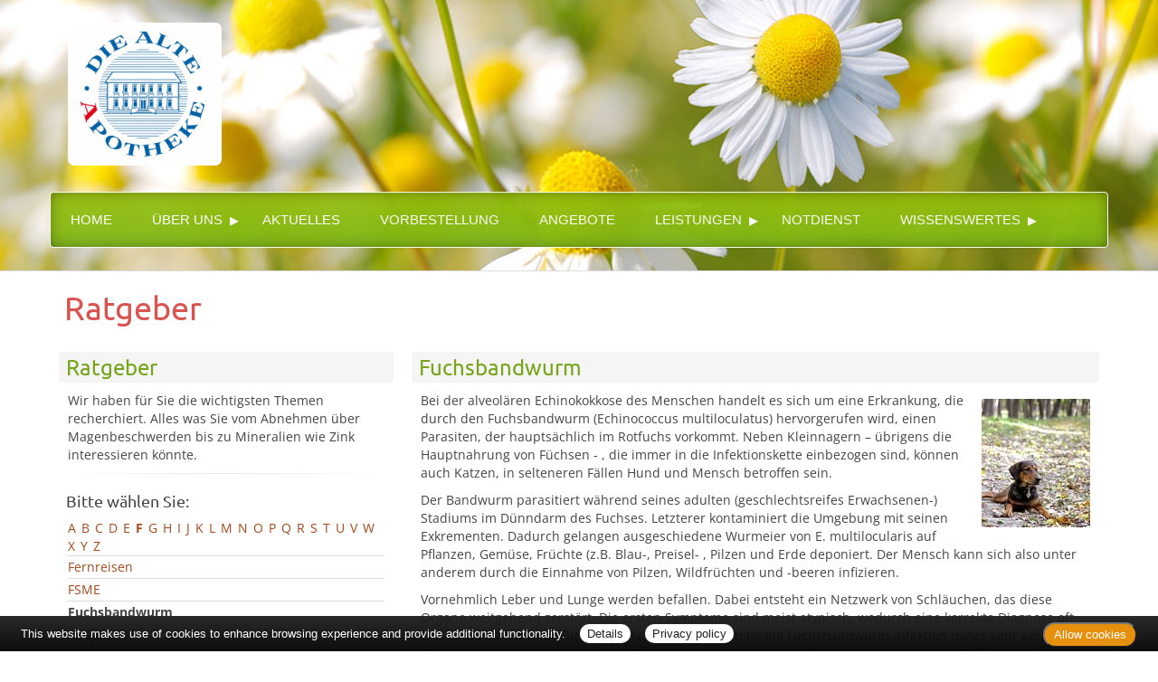

--- FILE ---
content_type: text/html; charset=UTF-8
request_url: https://www.diealteapotheke.com/apotheke/ratgeber/49.htm?bsNr=6
body_size: 5231
content:

<!DOCTYPE html>
<html lang="de">
<head>
<meta charset="UTF-8">
<meta name="viewport" content="width=device-width, initial-scale=1.0">
<title>Ratgeber | Die Alte Apotheke in Trittau, Trittau</title><meta name="robots" content="index, follow" />
<meta name="description" content="Ihre Apotheke mit persönlicher Beratung, umfangreichem Service und hochwertigen Produkten für Gesundheit und Wohlbefinden. Wir freuen uns auf Ihren Besuch!" />
<meta name="author" content="meXXart GbR, Dessau" />
<meta name="page-topic" content="Apotheke, Gesundheit, Krankheit, Medikamente, Gesundheitsberatung" />
<meta name="page-type" content="Apothekenangebote und Informationen zur Gesunderhaltung" />
<meta name="format-detection" content="telephone=no">

<link rel="stylesheet" type="text/css" href="https://www.aposolutions.com/generell/plugins/bootstrap3/css/bootstrap.min.css" />

<link rel="stylesheet" type="text/css" href="https://www.aposolutions.com/generell/styles/common/vx4.css?11" />
<link rel="stylesheet" type="text/css" href="https://www.aposolutions.com/generell/styles/vx4_0009/style.css?3" />
<link rel="stylesheet" type="text/css" href="https://www.diealteapotheke.com/generell/indi_styles.css" />
<link rel="stylesheet" type="text/css" href="https://www.aposolutions.com/generell/plugins/jquery/jquery-ui.css"/>
<link rel="stylesheet" type="text/css" href="https://www.aposolutions.com/generell/inc/modul/common/plugins/scrolltotop/css/ui.totop.css" />
<link rel="stylesheet" type="text/css" href="https://www.aposolutions.com/generell/inc/modul/common/plugins/swipebox/css/swipebox.min.css">
   
<link rel="stylesheet" type="text/css" href="https://www.aposolutions.com/generell/plugins/fontawesome/css/all.min.css" />
<link rel="shortcut icon" type="image/x-icon" href="/favicon.ico"  />
<link rel="shortcut icon" sizes="196x196" href="https://www.aposolutions.com/generell/pix/common/system/touch-icon.png">
<link rel="apple-touch-icon" sizes="180x180" href="https://www.aposolutions.com/generell/pix/common/system/apple-touch-icon.png">


<script type="text/javascript" src="https://www.aposolutions.com/generell/plugins/jquery/jquery-1.12.4.min.js"></script>
<script type="text/javascript" src="https://www.aposolutions.com/generell/plugins/jquery/jquery-ui.js" ></script>
<script type="text/javascript" src="https://www.aposolutions.com/generell/inc/modul/common/plugins/scrolltotop/js/jquery.ui.totop.min.js"></script>
<script type="text/javascript" src="https://www.aposolutions.com/generell/inc/modul/common/plugins/scrollto/jquery.scrollTo.min.js"></script>
<script type="text/javascript" src="https://www.aposolutions.com/generell/inc/modul/common/plugins/swipebox/js/jquery.swipebox.min.js"></script> 
<script type="text/javascript" src="https://www.aposolutions.com/generell/plugins/lazyload/jquery.lazy.min.js"></script>

<script type="text/javascript">
$(document).ready(function() {
    $().UItoTop({ easingType: 'easeOutQuart' });
});

	 $(function() {
        $('.lazy').lazy({
          effect: "fadeIn",
          effectTime: 1000,
          threshold: 0
        });
    });
	
(function($) {
	$('.swipebox').swipebox({useCSS : true,});
} )(jQuery);

</script>
<script language="JavaScript" src="https://www.aposolutions.com/generell/inc/modul/common/scripts.js" type="text/javascript"></script>
</head>
<body class="ratgeber" >
<div class="overlay"></div>


<header id="header">

<div id="pagetitle">
  <a href="/"  title="zur Startseite"><img src="/pix/logo.png" id="logo" /></a>
</div>

<script src="https://www.aposolutions.com/generell/inc/modul/common/plugins/flexy-menu/flexy-menu.js"></script>
<script type="text/javascript">
$(document).ready(function() {
   $(".flexy-menu").flexymenu({
   type: 'horizontal',
   indicator: true,
   speed: 500
   });
});
</script>

<nav id="nav">
<div id="nav-wrapper">
<ul class="flexy-menu light"><li class="firstMP"><a href='/apotheke/willkommen.htm'>Home</a></li>
<li><a href='#'>Über uns</a>  <ul><li><a href='/apotheke/lageplan.htm'>&Ouml;ffnungszeiten und Lageplan</a></li>
<li><a href='/apotheke/galerie.htm'>Bildergalerie</a></li>
</ul>
</li>
<li><a href='/apotheke/aktuelles.htm'>Aktuelles</a></li>
<li><a href='/apotheke/vorbestellung.htm'>Vorbestellung</a></li>
<li><a href='/apotheke/angebote.htm'>Angebote</a></li>
<li><a href='#'>Leistungen</a>  <ul><li><a href='/apotheke/kundenkarte.htm'>Kundenkarte</a></li>
<li><a href='/apotheke/treuekarte.htm'>Treuekarte</a></li>
<li><a href='/apotheke/belsana.htm'>Venen-Fachberatung</a></li>
<li><a href='/apotheke/beratungsleistung.htm'>Beratungsleistung</a></li>
<li><a href='/apotheke/zeitschriften.htm'>Zeitschriften</a></li>
<li><a href='/apotheke/services.htm'>Weitere Leistungen</a></li>
</ul>
</li>
<li><a href='/apotheke/notdienst.htm'>Notdienst</a></li>
<li><a href='#'>Wissenswertes</a>  <ul><li><a href='/apotheke/ratgeber/1.htm'>Ratgeber</a></li>
<li><a href='/apotheke/monatsthema.htm'>Thema des Monats</a></li>
<li><a href='/apotheke/monatspflanze.htm'>Pflanze des Monats</a></li>
<li><a href='/apotheke/gelesen.htm'>Für Sie gelesen</a></li>
<li><a href='/apotheke/tv_tipps.htm'>TV-Tipps</a></li>
<li><a href='/apotheke/heilpflanzen.htm'>Heilpflanzen</a></li>
<li><a href='/apotheke/pollenflug.htm'>Pollenflug</a></li>
<li><a href='/apotheke/impfungen.htm'>Impfungen</a></li>
<li><a href='/apotheke/blutspende.htm'>Blut-/Organspende</a></li>
<li><a href='/apotheke/selbsthilfegruppen.htm'>Selbsthilfe</a></li>
<li><a href='/apotheke/berufsbilder.htm'>Berufsbilder</a></li>
<li><a href='/apotheke/links.htm'>Interessante Links</a></li>
<li><a href='/apotheke/zuzahlungen.htm'>Zuzahlungen</a></li></ul>
</ul>
<br clear="all" />
</div></div>
</nav>
</header>





<div id="content">
   <div id="content-wrapper">
   <div class="container">
            <div class="row">
         <div class="col-xs-12"><h1 class="pagename">Ratgeber</h1></div>
      </div>
      <div class="row"><div class="col-md-4 right"><h2>Ratgeber</h2>
<p>Wir haben für Sie die wichtigsten Themen recherchiert. Alles was Sie vom Abnehmen über Magenbeschwerden bis zu Mineralien wie Zink interessieren könnte.</p><hr class='soften'><h3>Bitte wählen Sie:</h3><div class='insetBox'><div class='bsBox' id='bsBox1'><a href='javascript:setBox("bsBlock", "bsBox", 1 ,26);'>A</a></div>
<div class='bsBox' id='bsBox2'><a href='javascript:setBox("bsBlock", "bsBox", 2 ,26);'>B</a></div>
<div class='bsBox' id='bsBox3'><a href='javascript:setBox("bsBlock", "bsBox", 3 ,26);'>C</a></div>
<div class='bsBox' id='bsBox4'><a href='javascript:setBox("bsBlock", "bsBox", 4 ,26);'>D</a></div>
<div class='bsBox' id='bsBox5'><a href='javascript:setBox("bsBlock", "bsBox", 5 ,26);'>E</a></div>
<div class='bsBox' id='bsBox6' style='font-weight:bold;'><a href='javascript:setBox("bsBlock", "bsBox", 6 ,26);'>F</a></div>
<div class='bsBox' id='bsBox7'><a href='javascript:setBox("bsBlock", "bsBox", 7 ,26);'>G</a></div>
<div class='bsBox' id='bsBox8'><a href='javascript:setBox("bsBlock", "bsBox", 8 ,26);'>H</a></div>
<div class='bsBox' id='bsBox9'><a href='javascript:setBox("bsBlock", "bsBox", 9 ,26);'>I</a></div>
<div class='bsBox' id='bsBox10'><a href='javascript:setBox("bsBlock", "bsBox", 10 ,26);'>J</a></div>
<div class='bsBox' id='bsBox11'><a href='javascript:setBox("bsBlock", "bsBox", 11 ,26);'>K</a></div>
<div class='bsBox' id='bsBox12'><a href='javascript:setBox("bsBlock", "bsBox", 12 ,26);'>L</a></div>
<div class='bsBox' id='bsBox13'><a href='javascript:setBox("bsBlock", "bsBox", 13 ,26);'>M</a></div>
<div class='bsBox' id='bsBox14'><a href='javascript:setBox("bsBlock", "bsBox", 14 ,26);'>N</a></div>
<div class='bsBox' id='bsBox15'><a href='javascript:setBox("bsBlock", "bsBox", 15 ,26);'>O</a></div>
<div class='bsBox' id='bsBox16'><a href='javascript:setBox("bsBlock", "bsBox", 16 ,26);'>P</a></div>
<div class='bsBox' id='bsBox17'><a href='javascript:setBox("bsBlock", "bsBox", 17 ,26);'>Q</a></div>
<div class='bsBox' id='bsBox18'><a href='javascript:setBox("bsBlock", "bsBox", 18 ,26);'>R</a></div>
<div class='bsBox' id='bsBox19'><a href='javascript:setBox("bsBlock", "bsBox", 19 ,26);'>S</a></div>
<div class='bsBox' id='bsBox20'><a href='javascript:setBox("bsBlock", "bsBox", 20 ,26);'>T</a></div>
<div class='bsBox' id='bsBox21'><a href='javascript:setBox("bsBlock", "bsBox", 21 ,26);'>U</a></div>
<div class='bsBox' id='bsBox22'><a href='javascript:setBox("bsBlock", "bsBox", 22 ,26);'>V</a></div>
<div class='bsBox' id='bsBox23'><a href='javascript:setBox("bsBlock", "bsBox", 23 ,26);'>W</a></div>
<div class='bsBox' id='bsBox24'><a href='javascript:setBox("bsBlock", "bsBox", 24 ,26);'>X</a></div>
<div class='bsBox' id='bsBox25'><a href='javascript:setBox("bsBlock", "bsBox", 25 ,26);'>Y</a></div>
<div class='bsBox' id='bsBox26'><a href='javascript:setBox("bsBlock", "bsBox", 26 ,26);'>Z</a></div>
<br clear='left' />
<div id='bsBlock1' class='bsBlock'>
<br /><span class='buchstabe'>A</span> <strong>wie: </strong><br /><br />
<p class='gtipps-line' id='firstEntryGtipps'><a href='/apotheke/ratgeber/1.htm?bsNr=1'>Abnehmen</a></p>
<p class='gtipps-line'><a href='/apotheke/ratgeber/67.htm?bsNr=1'>Allergien</a></p>
<p class='gtipps-line'><a href='/apotheke/ratgeber/42.htm?bsNr=1'>Angstkrankheiten</a></p>
<p class='gtipps-line'><a href='/apotheke/ratgeber/41.htm?bsNr=1'>Aromatherapie</a></p>
<p class='gtipps-line'><a href='/apotheke/ratgeber/43.htm?bsNr=1'>Arterienverkalkung</a></p>
</div>

<div id='bsBlock2' class='bsBlock'>
<p class='gtipps-line'><a href='/apotheke/ratgeber/2.htm?bsNr=2'>Biotin</a></p>
<p class='gtipps-line'><a href='/apotheke/ratgeber/3.htm?bsNr=2'>Blähungen</a></p>
<p class='gtipps-line'><a href='/apotheke/ratgeber/4.htm?bsNr=2'>Bluthochdruck</a></p>
<p class='gtipps-line'><a href='/apotheke/ratgeber/30.htm?bsNr=2'>Borreliose</a></p>
</div>

<div id='bsBlock3' class='bsBlock'>
<p class='gtipps-line'><a href='/apotheke/ratgeber/25.htm?bsNr=3'>Cholesterin</a></p>
</div>

<div id='bsBlock4' class='bsBlock'>
<p class='gtipps-line'><a href='/apotheke/ratgeber/5.htm?bsNr=4'>Diabetes</a></p>
<p class='gtipps-line'><a href='/apotheke/ratgeber/6.htm?bsNr=4'>Durchfall</a></p>
</div>

<div id='bsBlock5' class='bsBlock'>
<p class='gtipps-line'><a href='/apotheke/ratgeber/64.htm?bsNr=5'>Ernährung, gesunde</a></p>
<p class='gtipps-line'><a href='/apotheke/ratgeber/48.htm?bsNr=5'>Erntekrätze</a></p>
</div>

<div id='bsBlock6'>
<p class='gtipps-line'><a href='/apotheke/ratgeber/38.htm?bsNr=6'>Fernreisen</a></p>
<p class='gtipps-line'><a href='/apotheke/ratgeber/31.htm?bsNr=6'>FSME</a></p>
<p class='gtipps-line'><strong>Fuchsbandwurm</strong></p>
<p class='gtipps-line'><a href='/apotheke/ratgeber/7.htm?bsNr=6'>Fußpilz</a></p>
</div>

<div id='bsBlock7' class='bsBlock'>
<p class='gtipps-line'><a href='/apotheke/ratgeber/50.htm?bsNr=7'>Gicht</a></p>
<p class='gtipps-line'><a href='/apotheke/ratgeber/33.htm?bsNr=7'>Grippe/Grippaler Infekt</a></p>
</div>

<div id='bsBlock8' class='bsBlock'>
<p class='gtipps-line'><a href='/apotheke/ratgeber/55.htm?bsNr=8'>Halsschmerzen</a></p>
<p class='gtipps-line'><a href='/apotheke/ratgeber/44.htm?bsNr=8'>Hämorrhoiden</a></p>
<p class='gtipps-line'><a href='/apotheke/ratgeber/36.htm?bsNr=8'>Hausapotheke</a></p>
<p class='gtipps-line'><a href='/apotheke/ratgeber/35.htm?bsNr=8'>Heilfasten</a></p>
<p class='gtipps-line'><a href='/apotheke/ratgeber/8.htm?bsNr=8'>Heuschnupfen</a></p>
<p class='gtipps-line'><a href='/apotheke/ratgeber/51.htm?bsNr=8'>Hitzschlag</a></p>
<p class='gtipps-line'><a href='/apotheke/ratgeber/53.htm?bsNr=8'>Homöopathika</a></p>
<p class='gtipps-line'><a href='/apotheke/ratgeber/54.htm?bsNr=8'>Hühnereiweiß-Allergie</a></p>
</div>

<div id='bsBlock9' class='bsBlock'>
<p class='gtipps-line'><a href='/apotheke/ratgeber/34.htm?bsNr=9'>Influenza</a></p>
</div>

<div id='bsBlock10' class='bsBlock'>
<p class='gtipps-line'><a href='/apotheke/ratgeber/9.htm?bsNr=10'>Jodmangel</a></p>
</div>

<div id='bsBlock11' class='bsBlock'>
<p class='gtipps-line'><a href='/apotheke/ratgeber/10.htm?bsNr=11'>Karies</a></p>
<p class='gtipps-line'><a href='/apotheke/ratgeber/59.htm?bsNr=11'>Kopfläuse</a></p>
<p class='gtipps-line'><a href='/apotheke/ratgeber/58.htm?bsNr=11'>Kopfschuppen</a></p>
<p class='gtipps-line'><a href='/apotheke/ratgeber/12.htm?bsNr=11'>Krebs</a></p>
</div>

<div id='bsBlock12' class='bsBlock'>
<p class='gtipps-line'><a href='/apotheke/ratgeber/60.htm?bsNr=12'>Lycopin</a></p>
</div>

<div id='bsBlock13' class='bsBlock'>
<p class='gtipps-line'><a href='/apotheke/ratgeber/13.htm?bsNr=13'>Magenverstimmung</a></p>
<p class='gtipps-line'><a href='/apotheke/ratgeber/14.htm?bsNr=13'>Magnesium</a></p>
<p class='gtipps-line'><a href='/apotheke/ratgeber/63.htm?bsNr=13'>Medikamenten-Einnahme, optimierte</a></p>
<p class='gtipps-line'><a href='/apotheke/ratgeber/15.htm?bsNr=13'>Migräne</a></p>
</div>

<div id='bsBlock14' class='bsBlock'>
<p class='gtipps-line'><a href='/apotheke/ratgeber/70.htm?bsNr=14'>Nagelpilz</a></p>
</div>

<div id='bsBlock15' class='bsBlock'>
<p class='gtipps-line'><a href='/apotheke/ratgeber/16.htm?bsNr=15'>Osteoporose</a></p>
</div>

<div id='bsBlock16' class='bsBlock'>
<p class='gtipps-line'><a href='/apotheke/ratgeber/40.htm?bsNr=16'>Pollenallergie</a></p>
</div>

<div id='bsBlock17' class='bsBlock'>
<p class='gtipps-line'><a href='/apotheke/ratgeber/71.htm?bsNr=17'>QMS - Qualitäts Management System</a></p>
</div>

<div id='bsBlock18' class='bsBlock'>
<p class='gtipps-line'><a href='/apotheke/ratgeber/39.htm?bsNr=18'>Reiseapotheke</a></p>
<p class='gtipps-line'><a href='/apotheke/ratgeber/17.htm?bsNr=18'>Reiseübelkeit</a></p>
<p class='gtipps-line'><a href='/apotheke/ratgeber/61.htm?bsNr=18'>Riechstörungen</a></p>
<p class='gtipps-line'><a href='/apotheke/ratgeber/57.htm?bsNr=18'>Rückenschmerzen</a></p>
</div>

<div id='bsBlock19' class='bsBlock'>
<p class='gtipps-line'><a href='/apotheke/ratgeber/45.htm?bsNr=19'>Schimmelpilzallergie</a></p>
<p class='gtipps-line'><a href='/apotheke/ratgeber/18.htm?bsNr=19'>Schlaganfall</a></p>
<p class='gtipps-line'><a href='/apotheke/ratgeber/19.htm?bsNr=19'>Schnupfen</a></p>
<p class='gtipps-line'><a href='/apotheke/ratgeber/62.htm?bsNr=19'>Schröpfen</a></p>
<p class='gtipps-line'><a href='/apotheke/ratgeber/20.htm?bsNr=19'>Selen</a></p>
<p class='gtipps-line'><a href='/apotheke/ratgeber/21.htm?bsNr=19'>Sodbrennen</a></p>
<p class='gtipps-line'><a href='/apotheke/ratgeber/22.htm?bsNr=19'>Sonnenschutz</a></p>
<p class='gtipps-line'><a href='/apotheke/ratgeber/52.htm?bsNr=19'>Sonnenstich</a></p>
<p class='gtipps-line'><a href='/apotheke/ratgeber/68.htm?bsNr=19'>Sportunfälle</a></p>
</div>

<div id='bsBlock20' class='bsBlock'>
<p class='gtipps-line'><a href='/apotheke/ratgeber/46.htm?bsNr=20'>TCM-Traditionelle Chinesische Medizin</a></p>
<p class='gtipps-line'><a href='/apotheke/ratgeber/56.htm?bsNr=20'>Tinnitus</a></p>
</div>

<div id='bsBlock21' class='bsBlock'>
<p class='gtipps-line'><a href='/apotheke/ratgeber/47.htm?bsNr=21'>Uebersäuerung</a></p>
</div>

<div id='bsBlock22' class='bsBlock'>
<p class='gtipps-line'><a href='/apotheke/ratgeber/11.htm?bsNr=22'>Venenleiden</a></p>
<p class='gtipps-line'><a href='/apotheke/ratgeber/69.htm?bsNr=22'>Verletzungen</a></p>
<p class='gtipps-line'><a href='/apotheke/ratgeber/23.htm?bsNr=22'>Vitamine</a></p>
</div>

<div id='bsBlock23' class='bsBlock'>
<p class='gtipps-line'><a href='/apotheke/ratgeber/73.htm?bsNr=23'>Wasserblasen</a></p>
<p class='gtipps-line'><a href='/apotheke/ratgeber/72.htm?bsNr=23'>Wunden</a></p>
</div>

<div id='bsBlock24' class='bsBlock'>
<p class='gtipps-line'><a href='/apotheke/ratgeber/75.htm?bsNr=24'>X-rays</a></p>
</div>

<div id='bsBlock25' class='bsBlock'>
<p class='gtipps-line'><a href='/apotheke/ratgeber/74.htm?bsNr=25'>Yoga</a></p>
</div>

<div id='bsBlock26' class='bsBlock'>
<p class='gtipps-line'><a href='/apotheke/ratgeber/32.htm?bsNr=26'>Zecken</a></p>
<p class='gtipps-line'><a href='/apotheke/ratgeber/24.htm?bsNr=26'>Zink</a></p>
</div>

<br class='clearing' /></div>
</div><div class="col-md-8 "><h2>Fuchsbandwurm</h2><img data-src='https://www.aposolutions.com/generell/pix/common/all/tpl_hundimwald.jpg' alt='Hund im Wald' title='Hund im Wald' class='lazy pic picFloated'>
<p>Bei der alveolären Echinokokkose des Menschen handelt es sich um eine Erkrankung, die durch den Fuchsbandwurm (Echinococcus multiloculatus) hervorgerufen wird, einen Parasiten, der hauptsächlich im Rotfuchs vorkommt. Neben Kleinnagern – übrigens die Hauptnahrung von Füchsen - , die immer in die Infektionskette einbezogen sind, können auch Katzen, in selteneren Fällen Hund und Mensch betroffen sein.</p>

<p>Der Bandwurm parasitiert während seines adulten (geschlechtsreifes Erwachsenen-) Stadiums im Dünndarm des Fuchses. Letzterer kontaminiert die Umgebung mit seinen Exkrementen. Dadurch gelangen ausgeschiedene Wurmeier von E. multilocularis auf Pflanzen, Gemüse, Früchte (z.B. Blau-, Preisel- , Pilzen und Erde deponiert. Der Mensch kann sich also unter anderem durch die Einnahme von Pilzen, Wildfrüchten und -beeren infizieren.</p>

<p>Vornehmlich Leber und Lunge werden befallen. Dabei entsteht ein Netzwerk von Schläuchen, das diese Organe weitgehend zerstört. Die ersten Symptome sind meist atypisch, wodurch eine korrekte Diagnose oft erst spät gestellt wird. Für den Zwischenwirt Mensch ist die Fuchsbandwurm-Infektion daher sehr gefährlich. Eine Heilung ist kaum möglich. Die Therapie beruht - wenn möglich - auf der operativen Entfernung der sog. Finnenstadien und einer anschließenden Langzeit- oder Dauermedikation mit Mebendazol oder Albendazol. Die Echinokokkose kann tödlich verlaufen.</p>

<p>Unter diesen Bedingungen kommt der Prophylaxe besondere Wichtigkeit zu, gerade in Gegenden, in denen befallene Füchse bereits registriert worden sind:
<ul>
<li>Wilde Früchte und Gemüse sorgfältig waschen und wenn möglich vor dem Verzehr kochen (bei Temperaturen über 80°C werden die Wurmeier abgetötet).</li>
<li>Im Falle einer Endemie tote Füchse nur mit Handschuhen berühren und in Plastiksäcken transportieren.</li>
<li>Hunde und Katzen, die in der Nähe von Fuchspopulationen gehalten werden, sollten regelmäßig entwurmt werden. Der Tierarzt verabreicht ein gegen den Fuchsbandwurm besonders wirksames, rezeptpflichtiges Medikament. Die Darmparasiten sterben dadurch ab und die Produktion von Wurmeiern wird unterbrochen.</li>
</ul></p></div></div>
           </div>
   </div>
</div>

<footer id="footer">
    <div id="footer-wrapper"><div class="container">
<div class="row">
   <div class="col-sm-12" id="servicemenu-wrapper">
      <ul id="servicemenu">
         <li class="firstMP"><a href="/">Home</a></li>
         <li><a href='/apotheke/kontakt.htm'>Kontakt</a></li><li><a href='/apotheke/sitemap.htm'>Sitemap</a></li><li><a href='/apotheke/datenschutz.htm'>Datenschutz</a></li><li><a href='/apotheke/datenschutz.htm#verbraucherrechte'>Verbraucherrechte</a></li><li><a href='/apotheke/barrierefreiheit.htm'>Barrierefreiheit</a></li><li><a href='/apotheke/impressum.htm'>Impressum</a></li>      </ul>
   </div>
</div>
<div class="row">
   <div class="col-sm-12">
   <span class="textHighlighter1">Bei Arzneimitteln: Zu Risiken und Nebenwirkungen lesen Sie die Packungsbeilage und fragen Sie Ihre Ärztin, Ihren Arzt oder in Ihrer Apotheke. Bei Tierarzneimitteln: Zu Risiken und Nebenwirkungen lesen Sie die Packungsbeilage und fragen Sie Ihre Tierärztin, Ihren Tierarzt oder in Ihrer Apotheke. Nur solange Vorrat reicht. Irrtum vorbehalten. Alle Preise inkl. MwSt. * Sparpotential gegenüber der unverbindlichen Preisempfehlung des Herstellers (UVP) oder der unverbindlichen Herstellermeldung des Apothekenverkaufspreises (UAVP) an die Informationsstelle für Arzneispezialitäten (IFA GmbH) / nur bei rezeptfreien Produkten außer Büchern. UVP = Unverbindliche Preisempfehlung des Herstellers (UVP). AVP = Apothekenverkaufspreis (AVP). Der AVP ist keine unverbindliche Preisempfehlung der Hersteller. Der AVP ist ein von den Apotheken selbst in Ansatz gebrachter Preis für rezeptfreie Arzneimittel, der in der Höhe dem für Apotheken verbindlichen Arzneimittel Abgabepreis entspricht, zu dem eine Apotheke in bestimmten Fällen das Produkt mit der gesetzlichen Krankenversicherung abrechnet. Im Gegensatz zum AVP ist die gebräuchliche UVP eine Empfehlung der Hersteller.</span>
   </div>
</div>
</div>
<br></div>
</footer>
  
<script type="text/javascript" src="https://www.aposolutions.com/generell/inc/modul/common/plugins/cookiebar/cookiebar.js?always=1&showPolicyLink=1&privacyPage=%2Fapotheke%2Fdatenschutz.htm"></script>
      </body>
</html>



--- FILE ---
content_type: text/css
request_url: https://www.diealteapotheke.com/generell/indi_styles.css
body_size: 28
content:


#logo  {
	width:170px;
   height:auto;
	border:5px solid #fff;
	border-radius:7px;
}

@media only screen and (max-width: 760px) {

#logo  {
	width:100px;
}

}

#nav  {
	top:1.9rem;
}


